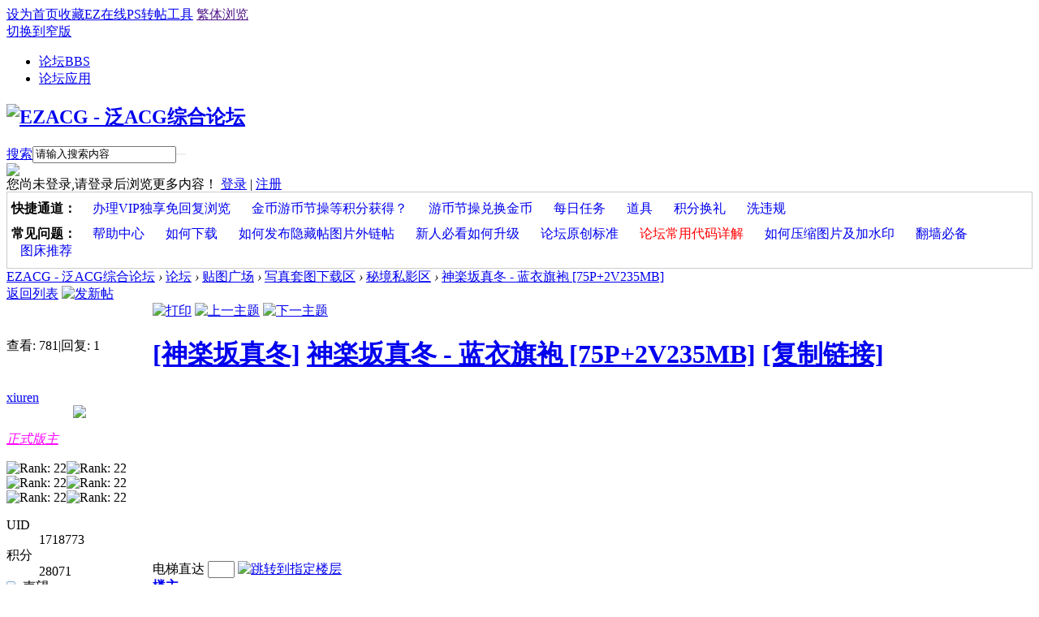

--- FILE ---
content_type: text/html; charset=gbk
request_url: https://www.ezacg.top/thread-363939-1-1.html
body_size: 10459
content:
<!DOCTYPE html PUBLIC "-//W3C//DTD XHTML 1.0 Transitional//EN" "http://www.w3.org/TR/xhtml1/DTD/xhtml1-transitional.dtd">
<html xmlns="http://www.w3.org/1999/xhtml">
<head>
<meta http-equiv="Content-Type" content="text/html; charset=gbk" />
<title>神楽坂真冬 - 蓝衣旗袍 [75P+2V235MB] - 秘境私影区 - EZACG  - 泛ACG综合论坛 </title>
<link href="https://www.ezacg.top/thread-363939-1-1.html" rel="canonical" />
<meta name="keywords" content="神楽坂真冬 - 蓝衣旗袍 [75P+2V235MB]" />
<meta name="description" content=" 神楽坂真冬 - 蓝衣旗袍 [75P+2V235MB] ,EZACG  - 泛ACG综合论坛" />
<meta name="generator" content="Discuz! X2" />
<meta name="author" content="Discuz! Team and Comsenz UI Team" />
<meta name="copyright" content="2001-2011 Comsenz Inc." />
<meta name="MSSmartTagsPreventParsing" content="True" />
<meta http-equiv="MSThemeCompatible" content="Yes" />
<base href="https://www.ezacg.top/" /><link rel="stylesheet" type="text/css" href="data/cache/style_31_common.css?Vva" /><link rel="stylesheet" type="text/css" href="data/cache/style_31_forum_viewthread.css?Vva" /><link rel="stylesheet" id="css_extstyle" type="text/css" href="./template/yeei_dream1/style/m7/style.css" /><script type="text/javascript">var STYLEID = '31', STATICURL = 'static/', IMGDIR = 'template/yeei_dream1/css/yeei', VERHASH = 'Vva', charset = 'gbk', discuz_uid = '0', cookiepre = 'dzkT_2132_', cookiedomain = '', cookiepath = '/', showusercard = '1', attackevasive = '0', disallowfloat = 'login|newthread', creditnotice = '1|声望|点,2|金币|枚,3|金豆|枚,4|奖卷|个,5|节操|点,6|小红花|朵,7|违规|次,8|浮云|朵', defaultstyle = './template/yeei_dream1/style/m7', REPORTURL = 'aHR0cDovL3d3dy5lemFjZy50b3AvdGhyZWFkLTM2MzkzOS0xLTEuaHRtbA==', SITEURL = 'https://www.ezacg.top/', JSPATH = 'data/cache/';</script>
<script src="data/cache/common.js?Vva" type="text/javascript"></script>
<meta name="application-name" content="EZACG  - 泛ACG综合论坛" />
<meta name="msapplication-tooltip" content="EZACG  - 泛ACG综合论坛" />

<meta name="msapplication-task" content="name=论坛;action-uri=https://www.ezacg.top/forum.php;icon-uri=https://www.ezacg.top/template/yeei_dream1/css/yeei/bbs.ico" />
<meta name="msapplication-task" content="name=E窝;action-uri=https://www.ezacg.top/home.php;icon-uri=https://www.ezacg.top/template/yeei_dream1/css/yeei/home.ico" />
<link rel="stylesheet" id="css_widthauto" type="text/css" href="data/cache/style_31_widthauto.css?Vva" />
<script type="text/javascript">HTMLNODE.className += ' widthauto'</script>

<script src="data/cache/forum.js?Vva" type="text/javascript"></script>


    
<!--[if IE 6]>
<script src="template/yeei_dream1/css/DD_belatedPNG_0.0.8a-min.js" type="text/javascript"></script>
<script type="text/javascript">
DD_belatedPNG.fix('.head_logo img,.nv_q div,.nv_q li.a a,.nv_q li a:hover,.nv_q li,.c_yt,#scbar_yeei,.yeei_sw_1l .hot,.c_yt,.c_yb,.c_r,.c_l,.hot'); 
</script> 

<![endif]--> 



</head>


 
<body id="nv_forum" class="pg_viewthread" onkeydown="if(event.keyCode==27) return false;">
<div id="append_parent"></div><div id="ajaxwaitid"></div>

<div id="toptb" class="cl">
<div class="wp">
<div class="z"><a href="javascript:;"  onclick="setHomepage('https://www.ezacg.top/');">设为首页</a><a href="https://www.ezacg.top/"  onclick="addFavorite(this.href, 'EZACG  - 泛ACG综合论坛');return false;">收藏EZ</a><a href="xiuxiu.php" target="_blank" >在线PS</a><a href="zt.php" target="_blank" >转帖工具</a>
<a href="" id="StranLink">繁体浏览</a>
</div>
<div class="y">

<a href="javascript:;" onclick="widthauto(this)">切换到窄版</a>

</div>
</div>
</div> 



    

<!----------------------------Yeei.cn search Start by:Kinjo ------------------------------------------->



<ul id="scbar_type_menu" class="p_pop" style="display: none;"><li><a href="javascript:;" rel="curforum" class="curtype">本版</a></li><li><a href="javascript:;" rel="user">用户</a></li></ul>

 <!----------------------------Yeei.cn search End by:Kinjo------------------------------------------->
  
<div class="head_y">

<div class="head_yn_bg">

<div class="head_yn"><div class="nv_q">
<div class="nv_q_ie6">
<div class="nv_l"></div>
<div class="nv_c">

<ul class="yeei_nv"><li class="a" id="mn_forum" ><a href="forum.php" hidefocus="true" title="BBS"  >论坛<span>BBS</span></a></li><li id="mn_N0dc9" onmouseover="showMenu({'ctrlid':this.id,'ctrlclass':'hover','duration':2})"><a href="#" hidefocus="true"  >论坛应用</a></li>
</ul>
                    
</div>
<div class="nv_r">
<a href="javascript:;" id="qmenu" onMouseOver="showMenu({'ctrlid':'qmenu','pos':'34!','ctrlclass':'a','duration':2});"></a></div>
</div>
</div>
<div class="head_logo"><h2><a href="./" title="EZACG  - 泛ACG综合论坛"><img src="template/yeei_dream1/css/yeei/logo.png" alt="EZACG  - 泛ACG综合论坛" border="0" /></a></h2></div>
<div id="qmenu_menu" class="p_pop blk" style="display: none;">

<div class="ptm pbw hm">
请 <a href="javascript:;" class="xi2" onclick="lsSubmit()"><strong>登录</strong></a> 后使用快捷导航<br />没有帐号？<a href="member.php?mod=register" class="xi2 xw1">注册</a>
</div>

</div>

<ul class="p_pop h_pop" id="plugin_menu" style="display: none"> 
 <li><a id="mn_plink_list" href="plugin.php?id=dsu_amupper:list">签到排行</a></li>
 
</ul>

<ul class="p_pop h_pop" id="mn_N6474_menu" style="display: none"><li><a href="home.php?mod=spacecp&ac=credit&op=buy" hidefocus="true" target="_blank" >充值卡自动充值</a></li><li><a href="home.php?mod=spacecp&ac=credit&op=exchange" hidefocus="true" >积分换金币</a></li></ul><ul class="p_pop h_pop" id="mn_N0dc9_menu" style="display: none"><li><a href="plugin.php?id=ysysyan_llk:list" hidefocus="true" >连连看</a></li><li><a href="plugin.php?id=auction" hidefocus="true" target="_blank" >积分商城</a></li><li><a href="plugin.php?id=dsu_amupper:list" hidefocus="true" >签到排行</a></li><li><a href="misc.php?mod=ranklist" hidefocus="true" >排行榜</a></li></ul>
</div>

</div>
</div>





<div class="c_y">
<div class="c_yt">
<div class="c_yt2">
<div class="c_r"><div class="c_l">
<div id="scbar_yeei">
<form id="scbar_form" method="post" autocomplete="off" onsubmit="searchFocus($('scbar_txt'))" action="search.php?searchsubmit=yes" target="_blank">
<input type="hidden" name="mod" id="scbar_mod" value="search" />
<input type="hidden" name="formhash" value="e3ee14a0" />
<input type="hidden" name="srchtype" value="title" />
<input type="hidden" name="srhfid" value="1066" />
<input type="hidden" name="srhlocality" value="forum::viewthread" />
<table cellspacing="0" cellpadding="0">
<tr>
<td class="scbar_icon_td"></td>
                <td class="scbar_type_td"><a href="javascript:;" id="scbar_type" class="showmenu xg1 xs2" onclick="showMenu(this.id)" hidefocus="true" onfocus="this.blur()">搜索</a></td>
<td class="scbar_txt_td"><input type="text" name="srchtxt" id="scbar_txt" value="请输入搜索内容" autocomplete="off" /></td>

<td class="scbar_btn_td"><button type="submit" name="searchsubmit" id="scbar_btn" class="pn pnc" style="border:none" value="true"><strong class="xi2 xs2" title="搜索"> </strong></button></td>
<td class="scbar_hot_td">

</td>
</tr>
</table>
</form>
</div>
<ul id="scbar_type_menu" class="p_pop" style="display: none;"><li><a href="javascript:;" rel="curforum" class="curtype">本版</a></li><li><a href="javascript:;" rel="user">用户</a></li></ul>
<script type="text/javascript">
initSearchmenu('scbar');
</script>
<div class="member">
<div class="avt"><a href="home.php?mod=space&amp;uid=0"><img src="https://www.ezacg.top/uc_server/avatar.php?uid=0&size=small" /></a></div>

<div class="mb_1 mb_11">
<span>您尚未登录,请登录后浏览更多内容！</span> 
<a href="member.php?mod=logging&amp;action=login" onClick="showWindow('login', this.href);hideWindow('register');" style="background:none">登录</a>
<span class="pipe">|</span> 
<a href="member.php?mod=register">注册</a>
</div>  
<div class="mb_3">

</div>
<div style="display: none;"><script src="data/cache/logging.js?Vva" type="text/javascript"></script>
<form method="post" autocomplete="off" id="lsform" action="member.php?mod=logging&amp;action=login&amp;loginsubmit=yes&amp;infloat=yes&amp;lssubmit=yes" onsubmit="return lsSubmit()">
<div class="fastlg cl">
<span id="return_ls" style="display:none"></span>
<div class="y pns">
<table cellspacing="0" cellpadding="0">
<tr>
<td>
<span class="ftid">
<select name="fastloginfield" id="ls_fastloginfield" width="40" tabindex="900">
<option value="username">用户名</option>
<option value="uid">UID</option>
<option value="email">Email</option>
</select>
</span>
<script type="text/javascript">simulateSelect('ls_fastloginfield')</script>
</td>
<td><input type="text" name="username" id="ls_username" autocomplete="off" class="px vm" tabindex="901" /></td>
<td class="fastlg_l"><label for="ls_cookietime"><input type="checkbox" name="cookietime" id="ls_cookietime" class="pc" value="2592000" tabindex="903" />自动登录</label></td>
<td>&nbsp;<a href="javascript:;" onclick="showWindow('login', 'member.php?mod=logging&action=login&viewlostpw=1')">找回密码</a></td>
</tr>
<tr>
<td><label for="ls_password" class="z psw_w">密码</label></td>
<td><input type="password" name="password" id="ls_password" class="px vm" autocomplete="off" tabindex="902" /></td>
<td class="fastlg_l"><button type="submit" class="pn vm" tabindex="904" style="width: 75px;"><em>登录</em></button></td>
<td>&nbsp;<a href="member.php?mod=register" class="xi2 xw1">注册</a></td>
</tr>
</table>
<input type="hidden" name="quickforward" value="yes" />
<input type="hidden" name="handlekey" value="ls" />
</div>
</div>
</form>
</div> 


</div></div>
</div>
</div>
</div>
<div class="c_yc">
<div class="c_ycr">
<div class="c_yeeib">
    	<div id="wp" class="wp">
<script type="text/javascript">var fid = parseInt('1066'), tid = parseInt('363939');</script>

<script src="data/cache/forum_viewthread.js?Vva" type="text/javascript"></script>
<script type="text/javascript">zoomstatus = parseInt(1);var imagemaxwidth = '600';var aimgcount = new Array();</script>

<style id="diy_style" type="text/css">#portal_block_625 {  margin-top:-2px !important;border:#cccccc 1px solid !important;}#portal_block_625 .dxb_bc {  margin:5px !important;}</style>
<!--[diy=diynavtop]--><div id="diynavtop" class="area"><div id="frameXTQHFc" class="frame move-span cl frame-1"><div id="frameXTQHFc_left" class="column frame-1-c"><div id="frameXTQHFc_left_temp" class="move-span temp"></div><div id="portal_block_625" class="block move-span"><div id="portal_block_625_content" class="dxb_bc"><div class="portal_block_summary"><style> 
  div.divad strong {font-weight: bold; color:#000; clear: both; padding-right:5px;}
  div.divad a{display:inline; margin:5px 1px; white-space: nowrap;text-decoration:none;padding:2px 10px; padding-bottom: 0px;}
  div.divad a:hover{margin:4px 0px; text-decoration:none;padding: 2px 10px;border: 1px solid #cecece; }
  div.adtv { padding:5px 0;}
  div.adtv a:hover{ background: #ededed; color: #336699;font-weight:700;}
</style>   
<div class="divad"> 
<div class="adtv">
<strong>快捷通道：</strong>
<a href="thread-10132-1-1.html" target="_blank">办理VIP独享免回复浏览</a>
<a href="thread-157817-1-1.html
" target="_blank">金币游币节操等积分获得？</a>
<a href="home.php?mod=spacecp&ac=credit&op=exchange" target="_blank">游币节操兑换金币</a>
<a href="home.php?mod=task" target="_blank">每日任务</a>
<a href="home.php?mod=magic" target="_blank">道具</a>
<a href="plugin.php?id=auction" target="_blank">积分换礼</a>
<a href="thread-237549-1-1.html" target="_blank">洗违规</a>
</div> 

<div class="adtv">
<strong>常见问题：</strong>
<a href="misc.php?mod=faq" target="_blank">帮助中心</a>
<a href="thread-68717-1-1.html" target="_blank">如何下载</a>
<a href="thread-11828-1-1.html" target="_blank">如何发布隐藏帖图片外链帖</a>
<a href="thread-150544-1-1.html" target="_blank">新人必看如何升级</a>
<a href="thread-43891-1-1.html" target="_blank">论坛原创标准</a>
<a href="thread-201063-1-1.html" target="_blank"><font color="red">论坛常用代码详解</font></a>
<a href="thread-179482-1-1.html" target="_blank">如何压缩图片及加水印</a>
<a href="thread-183656-1-1.html" target="_blank">翻墙必备</a>
<a href="thread-324959-1-1.html" target="_blank">图床推荐</a>
</div>  
</div></div></div></div></div></div></div><!--[/diy]-->
<div id="pt" class="bm cl">
<div class="z">
<a href="./" class="nvhm" title="首页">EZACG  - 泛ACG综合论坛</a> <em>&rsaquo;</em> <a href="forum.php">论坛</a> <em>&rsaquo;</em> <a href="forum.php?gid=852">贴图广场</a> <em>&rsaquo;</em> <a href="forum-859-1.html">写真套图下载区</a> <em>&rsaquo;</em> <a href="forum.php?mod=forumdisplay&fid=1066&page=1">秘境私影区</a> <em>&rsaquo;</em> <a href="thread-363939-1-1.html">神楽坂真冬 - 蓝衣旗袍 [75P+2V235MB]</a>
</div>
</div>

<style>.pls .avatar { text-align: center; }.pls { width: 180px; } .pls .avatar img { height: auto; max-width: 140px; width: auto; } .ie6 .pls .avatar img { width: expression(this.width > 140 ? 140 : true); } .bui { width: 510px !important; } .bui .m img { height: auto; max-width: 140px; width: auto; } .ie6 .bui .m img { width: expression(this.width > 140 ? 140 : true); } big</style><style id="diy_style" type="text/css">#portal_block_625 {  margin-top:-2px !important;border:#cccccc 1px solid !important;}#portal_block_625 .dxb_bc {  margin:5px !important;}</style>
<div class="wp">
<!--[diy=diy1]--><div id="diy1" class="area"></div><!--[/diy]-->
</div>

<div id="ct" class="wp cl">
<div id="pgt" class="pgs mbm cl ">
<div class="pgt"></div>
<span class="y pgb"><a href="forum.php?mod=forumdisplay&fid=1066&page=1">返回列表</a></span>
<a id="newspecial" onmouseover="$('newspecial').id = 'newspecialtmp';this.id = 'newspecial';showMenu({'ctrlid':this.id})" onclick="showWindow('newthread', 'forum.php?mod=post&action=newthread&fid=1066')" href="javascript:;" title="发新帖"><img src="template/yeei_dream1/css/yeei/pn_post.png" alt="发新帖" /></a></div>



<div id="postlist" class="pl bm">
<table cellspacing="0" cellpadding="0">
<tr>
<td class="pls ptm pbm">
<div class="hm">
<span class="xg1">查看:</span> <span class="xi1">781</span><span class="pipe">|</span><span class="xg1">回复:</span> <span class="xi1">1</span>
</div>
</td>
<td class="plc ptm pbn">
<div class="y">
<a href="forum.php?mod=viewthread&amp;action=printable&amp;tid=363939" title="打印" target="_blank"><img src="template/yeei_dream1/css/yeei/print.png" alt="打印" class="vm" /></a>
<a href="forum.php?mod=redirect&amp;goto=nextoldset&amp;tid=363939" title="上一主题"><img src="template/yeei_dream1/css/yeei/thread-prev.png" alt="上一主题" class="vm" /></a>
<a href="forum.php?mod=redirect&amp;goto=nextnewset&amp;tid=363939" title="下一主题"><img src="template/yeei_dream1/css/yeei/thread-next.png" alt="下一主题" class="vm" /></a>
</div>
<h1 class="ts">
<a href="forum.php?mod=forumdisplay&amp;fid=1066&amp;filter=typeid&amp;typeid=2231">[神楽坂真冬]</a>
                    <a href="thread-363939-1-1.html" id="thread_subject">神楽坂真冬 - 蓝衣旗袍 [75P+2V235MB]</a>
<span class="xw0 xs1 xg1">
<a href="thread-363939-1-1.html" onclick="return copyThreadUrl(this)" title="您的朋友访问此链接后，您将获得相应的积分奖励">[复制链接]</a>
</span>
</h1>
</td>
</tr>
</table>


<table cellspacing="0" cellpadding="0" class="ad"><tr><td class="pls"></td><td class="plc"></td></tr></table><div id="post_9596989"><table id="pid9596989" summary="pid9596989" cellspacing="0" cellpadding="0">
<tr>
<td class="pls" rowspan="2">
 <div class="pi">
<div class="authi"><a href="home.php?mod=space&amp;uid=1718773" target="_blank" class="xw1">xiuren</a>

</div>
</div>
<div class="p_pop blk bui" id="userinfo9596989" style="display: none; margin-top: -11px;">
<div class="m z">
<div id="userinfo9596989_ma"></div>
</div>
<div class="i y">
<div>
<strong><a href="home.php?mod=space&amp;uid=1718773" target="_blank" class="xi2">xiuren</a></strong>
<em>当前离线</em>
</div>
<dl class="cl"><dt>阅读权限</dt><dd>110</dd><dt>主题</dt><dd><a href="home.php?mod=space&uid=1718773&do=thread&type=thread&view=me&from=space" target="_blank" class="xi2">28068</a></dd><dt>帖子</dt><dd><a href="home.php?mod=space&uid=1718773&do=thread&type=reply&view=me&from=space" target="_blank" class="xi2">28077</a></dd><dt>精华</dt><dd>0</dd><dt><img style="vertical-align:middle" src="images/extcredits1.png" /> 声望</dt><dd>0 点</dd><dt><img style="vertical-align:middle" src="images/extcredits2.gif" /> 金币</dt><dd>16943 枚</dd><dt><img style="vertical-align:middle" src="images/extcredits3.gif" /> 金豆</dt><dd>0 枚</dd><dt><img style="vertical-align:middle" src="images/extcredits4.gif" /> 奖卷</dt><dd>0 个</dd><dt><img style="vertical-align:middle" src="images/extcredits8.png" /> 浮云</dt><dd>0 朵</dd><dt><img style="vertical-align:middle" src="images/extcredits5.png" /> 节操</dt><dd>25991 点</dd><dt><img style="vertical-align:middle" src="images/extcredits6.png" /> 小红花</dt><dd>22 朵</dd><dt><img style="vertical-align:middle" src="images/extcredits7.png" /> 违规</dt><dd>0 次</dd><dt>在线时间</dt><dd>3018 小时</dd></dl>
<div class="imicn">
<a href="home.php?mod=space&amp;uid=1718773&amp;do=profile" target="_blank" title="查看详细资料"><img src="template/yeei_dream1/css/yeei/userinfo.gif" alt="查看详细资料" /></a>
<a href="home.php?mod=magic&amp;mid=checkonline&amp;idtype=user&amp;id=xiuren" id="a_repent_9596989" class="xi2" onclick="showWindow(this.id, this.href)"><img src="static//image/magic/checkonline.small.gif" alt="" /> 狗仔卡</a>
</div>
<div id="avatarfeed"><span id="threadsortswait"></span></div>
</div>
</div>
<div>
<div class="avatar" onmouseover="showauthor(this, 'userinfo9596989')"><a href="home.php?mod=space&amp;uid=1718773" target="_blank"><img src="https://www.ezacg.top/uc_server/avatar.php?uid=1718773&size=big" /></a></div>
<p><em><a href="home.php?mod=spacecp&amp;ac=usergroup&amp;gid=3" target="_blank"><font color="#FF00FF">正式版主</font></a></em></p>
</div>
<p><img src="template/yeei_dream1/css/yeei/star_level3.gif" alt="Rank: 22" /><img src="template/yeei_dream1/css/yeei/star_level3.gif" alt="Rank: 22" /><img src="template/yeei_dream1/css/yeei/star_level3.gif" alt="Rank: 22" /><img src="template/yeei_dream1/css/yeei/star_level3.gif" alt="Rank: 22" /><img src="template/yeei_dream1/css/yeei/star_level3.gif" alt="Rank: 22" /><img src="template/yeei_dream1/css/yeei/star_level2.gif" alt="Rank: 22" /></p>
<dl class="pil cl"><dt>UID</dt><dd>1718773</dd><dt>积分</dt><dd>28071</dd><dt><img style="vertical-align:middle" src="images/extcredits1.png" /> 声望</dt><dd>0 点</dd><dt><img style="vertical-align:middle" src="images/extcredits2.gif" /> 金币</dt><dd>16943 枚</dd><dt><img style="vertical-align:middle" src="images/extcredits3.gif" /> 金豆</dt><dd>0 枚</dd><dt><img style="vertical-align:middle" src="images/extcredits4.gif" /> 奖卷</dt><dd>0 个</dd><dt><img style="vertical-align:middle" src="images/extcredits8.png" /> 浮云</dt><dd>0 朵</dd><dt><img style="vertical-align:middle" src="images/extcredits5.png" /> 节操</dt><dd>25991 点</dd><dt><img style="vertical-align:middle" src="images/extcredits6.png" /> 小红花</dt><dd>22 朵</dd><dt><img style="vertical-align:middle" src="images/extcredits7.png" /> 违规</dt><dd>0 次</dd><dt>注册时间</dt><dd>2019-7-31</dd><dt>最后登录</dt><dd>2026-1-21</dd></dl>            <ul class="xl xl2 o cl">
<li class="callon"><a href="home.php?mod=space&amp;uid=1718773" target="_blank" title="串个门" class="xi2">串个门</a></li>
<li class="buddy"><a href="home.php?mod=spacecp&amp;ac=friend&amp;op=add&amp;uid=1718773&amp;handlekey=addfriendhk_1718773" id="a_friend_li_9596989" onclick="showWindow(this.id, this.href, 'get', 1, {'ctrlid':this.id,'pos':'00'});" title="加好友" class="xi2">加好友</a></li>
<li class="poke2"><a href="home.php?mod=spacecp&amp;ac=poke&amp;op=send&amp;uid=1718773" id="a_poke_li_9596989" onclick="showWindow(this.id, this.href, 'get', 0);" title="打招呼" class="xi2">打招呼</a></li>
<li class="pm2"><a href="home.php?mod=spacecp&amp;ac=pm&amp;op=showmsg&amp;handlekey=showmsg_1718773&amp;touid=1718773&amp;pmid=0&amp;daterange=2&amp;pid=9596989&amp;tid=363939" onclick="showWindow('sendpm', this.href);" title="发消息" class="xi2">发消息</a></li>
</ul>
</td>
<td class="plc">
<div class="pi">
<div id="fj" class="y">
<label class="z">电梯直达</label>
<input type="text" class="px p_fre z" size="2" onkeyup="$('fj_btn').href='forum.php?mod=redirect&ptid=363939&authorid=0&postno='+this.value" onkeydown="if(event.keyCode==13) {window.location=$('fj_btn').href;return false;}" title="跳转到指定楼层" />
<a href="javascript:;" id="fj_btn" class="z" title="跳转到指定楼层"><img src="template/yeei_dream1/css/yeei/fj_btn.png" alt="跳转到指定楼层" class="vm" /></a>
</div>
<strong>
<a href="thread-363939-1-1.html" title="您的朋友访问此链接后，您将获得相应的积分奖励" id="postnum9596989" onclick="setCopy(this.href, '帖子地址复制成功');return false;">楼主</a>
</strong>
<div class="pti">
<div class="pdbt">
</div>
<div class="authi">
<img class="authicn vm" id="authicon9596989" src="static/image/common/online_practis_eteam.gif" />
<em id="authorposton9596989">发表于 2023-9-8 23:32:59</em>
<span class="pipe">|</span><a href="forum.php?mod=viewthread&amp;tid=363939&amp;page=1&amp;authorid=1718773" rel="nofollow">只看该作者</a>
<span class="pipe">|</span><a href="forum.php?mod=viewthread&amp;tid=363939&amp;extra=page%3D1&amp;ordertype=1">倒序浏览</a>
</div>
</div>
</div><div class="pct"><style type="text/css">.pcb{margin-right:0}</style><div class="pcb">
<div id="comment_9596989" class="cm">
</div>
<div class="t_fsz">
<table cellspacing="0" cellpadding="0"><tr><td class="t_f" id="postmessage_9596989">
<link rel="stylesheet" type="text/css" href="./plugin.php?id=torrent_info:file&type=css" /><script type="text/javascript" src="./plugin.php?id=torrent_info:file&type=js"></script>【套图名称】<br />
【下载网盘】百度网盘 <br />
【解压密码】图迷窝<br />
【有效时定】链接具有时效性，如果喜欢资源请尽快下载！<br />
【版权声明】本内容来自于网络，涉及版权问题请联系我们！ <br />
【下载地址】回复可见 (VIP免回复免金币可查看所有板块）<br />
【套图预览】↓ 预览图经过压缩处理 下载包内是原图↓<br />
<br />
<br />
<div class="locked">游客，如果您要查看本帖隐藏内容请<a href="forum.php?mod=post&amp;action=reply&amp;fid=1066&amp;tid=363939" onclick="showWindow('reply', this.href)">回复</a> , <font color="#FF0000">★加入VIP会员享受免回复,免金币下载★</font></div><script type="text/javascript">replyreload += ',' + 9596989;</script></td></tr></table>
<div class="locked">附件: <em>你需要<a href="member.php?mod=logging&amp;action=login" onclick="showWindow('login', this.href);return false;">登录</a>才可以下载或查看附件。没有帐号？<a href="member.php?mod=register" title="注册帐号">注册</a> EZACG论坛-http://www.ezacg.in </em></div>
</div>

<div id="post_rate_div_9596989"></div>
</div></div>

</td></tr>
<tr><td class="plc plm">
<div id="p_btn" class="mtw mbm cl">
<a href="home.php?mod=spacecp&amp;ac=share&amp;type=thread&amp;id=363939" id="k_share" onclick="showWindow(this.id, this.href, 'get', 0);" onmouseover="this.title = $('sharenumber').innerHTML + ' 人分享'"><i><img src="template/yeei_dream1/css/yeei/oshr.png" alt="分享" />分享<span id="sharenumber">0</span></i></a>
<a href="home.php?mod=spacecp&amp;ac=favorite&amp;type=thread&amp;id=363939" id="k_favorite" onclick="showWindow(this.id, this.href, 'get', 0);" onmouseover="this.title = $('favoritenumber').innerHTML + ' 人收藏'"><i><img src="template/yeei_dream1/css/yeei/fav.gif" alt="收藏" />收藏<span id="favoritenumber">0</span></i></a>
      <a id="recommend_add" href="forum.php?mod=misc&amp;action=recommend&amp;do=add&amp;tid=363939&amp;hash=e3ee14a0"  onclick="showWindow('login', this.href)" onmouseover="this.title = $('recommendv_add').innerHTML + ' 人顶一下'"><i><img src="template/yeei_dream1/css/yeei/rec_add.gif" alt="顶一下" />顶一下<span id="recommendv_add">0</span></i></a>
      <a id="recommend_subtract" href="forum.php?mod=misc&amp;action=recommend&amp;do=subtract&amp;tid=363939&amp;hash=e3ee14a0"  onclick="showWindow('login', this.href)" onmouseover="this.title = $('recommendv_subtract').innerHTML + ' 人踩一下'"><i><img src="template/yeei_dream1/css/yeei/rec_subtract.gif" alt="踩一下" />踩一下<span id="recommendv_subtract">0</span></i></a>
</div>
</td>
</tr>
<tr>
<td class="pls"></td>
<td class="plc">
<div class="po">
<div class="pob cl">
<em>
</em>

<p>
<a href="javascript:;" id="mgc_post_9596989" onmouseover="showMenu(this.id)" class="showmenu">使用道具</a>
<a href="javascript:;" onclick="showWindow('miscreport9596989', 'misc.php?mod=report&rtype=post&rid=9596989&tid=363939&fid=1066', 'get', -1);return false;">举报</a>
</p>

<ul id="mgc_post_9596989_menu" class="p_pop mgcmn" style="display: none;">
<li><a href="home.php?mod=magic&amp;mid=bump&amp;idtype=tid&amp;id=363939" id="a_bump" onclick="showWindow(this.id, this.href)"><img src="static/image/magic/bump.small.gif" />提升卡</a></li>
<li><a href="home.php?mod=magic&amp;mid=stick&amp;idtype=tid&amp;id=363939" id="a_stick" onclick="showWindow(this.id, this.href)"><img src="static/image/magic/stick.small.gif" />置顶卡</a></li>
<li><a href="home.php?mod=magic&amp;mid=close&amp;idtype=tid&amp;id=363939" id="a_stick" onclick="showWindow(this.id, this.href)"><img src="static/image/magic/close.small.gif" />沉默卡</a></li>
<li><a href="home.php?mod=magic&amp;mid=open&amp;idtype=tid&amp;id=363939" id="a_stick" onclick="showWindow(this.id, this.href)"><img src="static/image/magic/open.small.gif" />喧嚣卡</a></li>
<li><a href="home.php?mod=magic&amp;mid=highlight&amp;idtype=tid&amp;id=363939" id="a_stick" onclick="showWindow(this.id, this.href)"><img src="static/image/magic/highlight.small.gif" />变色卡</a></li>
<li><a href="home.php?mod=magic&amp;mid=sofa&amp;idtype=tid&amp;id=363939" id="a_stick" onclick="showWindow(this.id, this.href)"><img src="static/image/magic/sofa.small.gif" />抢沙发</a></li>
<li><a href="home.php?mod=magic&amp;mid=jack&amp;idtype=tid&amp;id=363939" id="a_jack" onclick="showWindow(this.id, this.href)"><img src="static/image/magic/jack.small.gif" />千斤顶</a></li>
<li><a href="home.php?mod=magic&amp;mid=namepost&amp;idtype=pid&amp;id=9596989:363939" id="a_namepost_9596989" onclick="showWindow(this.id, this.href)"><img src="static/image/magic/namepost.small.gif" />显身卡</a><li>
</ul>
<script type="text/javascript" reload="1">checkmgcmn('post_9596989')</script>
</div>
</div>

</td>
</tr>
<tr class="ad">
<td class="pls"></td>
<td class="plc">
</td>
</tr>
</table>
</div><div id="post_9633233"><table id="pid9633233" summary="pid9633233" cellspacing="0" cellpadding="0">
<tr>
<td class="pls" rowspan="2">
 <a name="lastpost"></a><div class="pi">
<div class="authi"><a href="home.php?mod=space&amp;uid=1500484" target="_blank" class="xw1">dszsdyx</a>

</div>
</div>
<div class="p_pop blk bui" id="userinfo9633233" style="display: none; margin-top: -11px;">
<div class="m z">
<div id="userinfo9633233_ma"></div>
</div>
<div class="i y">
<div>
<strong><a href="home.php?mod=space&amp;uid=1500484" target="_blank" class="xi2">dszsdyx</a></strong>
<em>当前离线</em>
</div>
<dl class="cl"><dt>阅读权限</dt><dd>30</dd><dt>主题</dt><dd><a href="home.php?mod=space&uid=1500484&do=thread&type=thread&view=me&from=space" target="_blank" class="xi2">94</a></dd><dt>帖子</dt><dd><a href="home.php?mod=space&uid=1500484&do=thread&type=reply&view=me&from=space" target="_blank" class="xi2">8576</a></dd><dt>精华</dt><dd>0</dd><dt><img style="vertical-align:middle" src="images/extcredits1.png" /> 声望</dt><dd>28 点</dd><dt><img style="vertical-align:middle" src="images/extcredits2.gif" /> 金币</dt><dd>4999 枚</dd><dt><img style="vertical-align:middle" src="images/extcredits3.gif" /> 金豆</dt><dd>0 枚</dd><dt><img style="vertical-align:middle" src="images/extcredits4.gif" /> 奖卷</dt><dd>0 个</dd><dt><img style="vertical-align:middle" src="images/extcredits8.png" /> 浮云</dt><dd>1 朵</dd><dt><img style="vertical-align:middle" src="images/extcredits5.png" /> 节操</dt><dd>13597 点</dd><dt><img style="vertical-align:middle" src="images/extcredits6.png" /> 小红花</dt><dd>43 朵</dd><dt><img style="vertical-align:middle" src="images/extcredits7.png" /> 违规</dt><dd>0 次</dd><dt>在线时间</dt><dd>3021 小时</dd></dl>
<div class="imicn">
<a href="home.php?mod=space&amp;uid=1500484&amp;do=profile" target="_blank" title="查看详细资料"><img src="template/yeei_dream1/css/yeei/userinfo.gif" alt="查看详细资料" /></a>
<a href="home.php?mod=magic&amp;mid=checkonline&amp;idtype=user&amp;id=dszsdyx" id="a_repent_9633233" class="xi2" onclick="showWindow(this.id, this.href)"><img src="static//image/magic/checkonline.small.gif" alt="" /> 狗仔卡</a>
</div>
<div id="avatarfeed"><span id="threadsortswait"></span></div>
</div>
</div>
<div>
<div class="avatar" onmouseover="showauthor(this, 'userinfo9633233')"><a href="home.php?mod=space&amp;uid=1500484" target="_blank"><img src="https://www.ezacg.top/uc_server/avatar.php?uid=1500484&size=big" /></a></div>
<p><img src="http://bbs.52ezacg.com/images/Lv.3.gif" alt="" class="vm" /></p><p><em><a href="home.php?mod=spacecp&amp;ac=usergroup&amp;gid=14" target="_blank"><font color="#FF00FF">Lv.030</font></a></em></p>
</div>
<p id="g_up9633233" onmouseover="showMenu({'ctrlid':this.id, 'pos':'12!'});"><img src="template/yeei_dream1/css/yeei/star_level2.gif" alt="Rank: 3" /><img src="template/yeei_dream1/css/yeei/star_level1.gif" alt="Rank: 3" /></p>
<div id="g_up9633233_menu" class="tip tip_4" style="display: none;">
<div class="tip_horn"></div>
<div class="tip_c"><font color="#FF00FF">Lv.030</font>, 积分 552, 距离下一级还需 188 积分</div>
</div>
<p id="plgup9633233" onmouseover="showMenu({'ctrlid':this.id, 'pos':'12!'});"><span style="float:left;">升级&nbsp;</span><span style="padding-top:4px;float:left;"><img width="2" height="12" src="source/plugin/plbeautify/images/expl.gif"><img width="26.5152" height="12" src="source/plugin/plbeautify/images/expc.gif"><img width="6" height="12" src="source/plugin/plbeautify/images/expr.gif"></span>&nbsp;<span>55.24%</span></p><div id="plgup9633233_menu" class="tip tip_4" style="position: absolute; z-index: 301; left: 215px; top: 771px; display: none; "><div class="tip_horn"></div><div class="tip_c">当前用户组为 <span style="color:red;"><font color="#FF00FF">Lv.030</font></span><br />当前积分为 <span style="color:red;">552</span>, 升到下一级还需要 188 点。</div></div><dl class="pil cl"><dt>UID</dt><dd>1500484</dd><dt>积分</dt><dd>552</dd><dt><img style="vertical-align:middle" src="images/extcredits1.png" /> 声望</dt><dd>28 点</dd><dt><img style="vertical-align:middle" src="images/extcredits2.gif" /> 金币</dt><dd>4999 枚</dd><dt><img style="vertical-align:middle" src="images/extcredits3.gif" /> 金豆</dt><dd>0 枚</dd><dt><img style="vertical-align:middle" src="images/extcredits4.gif" /> 奖卷</dt><dd>0 个</dd><dt><img style="vertical-align:middle" src="images/extcredits8.png" /> 浮云</dt><dd>1 朵</dd><dt><img style="vertical-align:middle" src="images/extcredits5.png" /> 节操</dt><dd>13597 点</dd><dt><img style="vertical-align:middle" src="images/extcredits6.png" /> 小红花</dt><dd>43 朵</dd><dt><img style="vertical-align:middle" src="images/extcredits7.png" /> 违规</dt><dd>0 次</dd><dt>注册时间</dt><dd>2015-6-6</dd><dt>最后登录</dt><dd>2026-1-22</dd></dl>            <ul class="xl xl2 o cl">
<li class="callon"><a href="home.php?mod=space&amp;uid=1500484" target="_blank" title="串个门" class="xi2">串个门</a></li>
<li class="buddy"><a href="home.php?mod=spacecp&amp;ac=friend&amp;op=add&amp;uid=1500484&amp;handlekey=addfriendhk_1500484" id="a_friend_li_9633233" onclick="showWindow(this.id, this.href, 'get', 1, {'ctrlid':this.id,'pos':'00'});" title="加好友" class="xi2">加好友</a></li>
<li class="poke2"><a href="home.php?mod=spacecp&amp;ac=poke&amp;op=send&amp;uid=1500484" id="a_poke_li_9633233" onclick="showWindow(this.id, this.href, 'get', 0);" title="打招呼" class="xi2">打招呼</a></li>
<li class="pm2"><a href="home.php?mod=spacecp&amp;ac=pm&amp;op=showmsg&amp;handlekey=showmsg_1500484&amp;touid=1500484&amp;pmid=0&amp;daterange=2&amp;pid=9633233&amp;tid=363939" onclick="showWindow('sendpm', this.href);" title="发消息" class="xi2">发消息</a></li>
</ul>
</td>
<td class="plc">
<div class="pi">
<strong>
<a href="forum.php?mod=redirect&goto=findpost&ptid=363939&pid=9633233" title="您的朋友访问此链接后，您将获得相应的积分奖励" id="postnum9633233" onclick="setCopy(this.href, '帖子地址复制成功');return false;">沙发</a>
</strong>
<div class="pti">
<div class="pdbt">
</div>
<div class="authi">
<img class="authicn vm" id="authicon9633233" src="static/image/common/online_member.gif" />
<em id="authorposton9633233">发表于 2024-2-6 07:31:44</em>
<span class="pipe">|</span><a href="forum.php?mod=viewthread&amp;tid=363939&amp;page=1&amp;authorid=1500484" rel="nofollow">只看该作者</a>
</div>
</div>
</div><div class="pct"><div class="pcb">
<div id="comment_9633233" class="cm">
</div>
<div class="t_fsz">
<table cellspacing="0" cellpadding="0"><tr><td class="t_f" id="postmessage_9633233">
我只是路过打酱油的</td></tr></table>
</div>

<div id="post_rate_div_9633233"></div>
</div></div>

</td></tr>
<tr><td class="plc plm">
</td>
</tr>
<tr>
<td class="pls"></td>
<td class="plc">
<div class="po">
<div class="pob cl">
<em>
</em>

<p>
<a href="javascript:;" id="mgc_post_9633233" onmouseover="showMenu(this.id)" class="showmenu">使用道具</a>
<a href="javascript:;" onclick="showWindow('miscreport9633233', 'misc.php?mod=report&rtype=post&rid=9633233&tid=363939&fid=1066', 'get', -1);return false;">举报</a>
</p>

<ul id="mgc_post_9633233_menu" class="p_pop mgcmn" style="display: none;">
<li><a href="home.php?mod=magic&amp;mid=namepost&amp;idtype=pid&amp;id=9633233:363939" id="a_namepost_9633233" onclick="showWindow(this.id, this.href)"><img src="static/image/magic/namepost.small.gif" />显身卡</a><li>
</ul>
<script type="text/javascript" reload="1">checkmgcmn('post_9633233')</script>
</div>
</div>

</td>
</tr>
<tr class="ad">
<td class="pls"></td>
<td class="plc">
</td>
</tr>
</table>
</div>
<div id="postlistreply" class="pl"><div id="post_new" class="viewthread_table" style="display: none"></div></div>
</div>


<form method="post" autocomplete="off" name="modactions" id="modactions">
<input type="hidden" name="formhash" value="e3ee14a0" />
<input type="hidden" name="optgroup" />
<input type="hidden" name="operation" />
<input type="hidden" name="listextra" value="page%3D1" />
<input type="hidden" name="page" value="1" />
</form>


<div class="pgs mtm mbm cl">
<span class="pgb y"><a href="forum.php?mod=forumdisplay&fid=1066&page=1">返回列表</a></span>
<a id="newspecialtmp" onmouseover="$('newspecial').id = 'newspecialtmp';this.id = 'newspecial';showMenu({'ctrlid':this.id})" onclick="showWindow('newthread', 'forum.php?mod=post&action=newthread&fid=1066')" href="javascript:;" title ="发新帖"><img src="template/yeei_dream1/css/yeei/pn_post.png" alt="发新帖" /></a>
</div>

<!--[diy=diyfastposttop]--><div id="diyfastposttop" class="area"></div><!--[/diy]-->
<script type="text/javascript">
var postminchars = parseInt('15');
var postmaxchars = parseInt('50000');
var disablepostctrl = parseInt('0');
</script>

<div id="f_pst" class="pl bm bmw">
<form method="post" autocomplete="off" id="fastpostform" action="forum.php?mod=post&amp;action=reply&amp;fid=1066&amp;tid=363939&amp;extra=page%3D1&amp;replysubmit=yes&amp;infloat=yes&amp;handlekey=fastpost" onSubmit="return fastpostvalidate(this)">
<table cellspacing="0" cellpadding="0">
<tr>
<td class="pls">
</td>
<td class="plc">

<span id="fastpostreturn"></span>


<div class="cl">
<div id="fastsmiliesdiv" class="y"><div id="fastsmiliesdiv_data"><div id="fastsmilies"></div></div></div><div class="hasfsl" id="fastposteditor">
<div class="tedt mtn">
<div class="bar">
<span class="y">
<a href="forum.php?mod=post&amp;action=reply&amp;fid=1066&amp;tid=363939" onclick="return switchAdvanceMode(this.href)">高级模式</a>
</span><script src="data/cache/seditor.js?Vva" type="text/javascript"></script>
<div class="fpd">
<a href="javascript:;" title="文字加粗" class="fbld">B</a>
<a href="javascript:;" title="设置文字颜色" class="fclr" id="fastpostforecolor">Color</a>
<a id="fastpostimg" href="javascript:;" title="图片" class="fmg">Image</a>
<a id="fastposturl" href="javascript:;" title="添加链接" class="flnk">Link</a>
<a id="fastpostquote" href="javascript:;" title="引用" class="fqt">Quote</a>
<a id="fastpostcode" href="javascript:;" title="代码" class="fcd">Code</a>
<a href="javascript:;" class="fsml" id="fastpostsml">Smilies</a>
</div></div>
<div class="area">
<div class="pt hm">您需要登录后才可以回帖 <a href="member.php?mod=logging&amp;action=login" onclick="showWindow('login', this.href)" class="xi2">登录</a> | <a href="member.php?mod=register" class="xi2">注册</a> </div>
</div>
</div>
</div>
</div>

<input type="hidden" name="formhash" value="e3ee14a0" />
<input type="hidden" name="subject" value="" />
<p class="ptm pnpost">
<button type="button" onclick="showWindow('login', 'member.php?mod=logging&action=login&guestmessage=yes')" name="replysubmit" id="fastpostsubmit" class="pn pnc vm" value="replysubmit" tabindex="5"><strong>发表回复</strong></button>
<label for="fastpostrefresh"><input id="fastpostrefresh" type="checkbox" class="pc" />回帖后跳转到最后一页</label>
<script type="text/javascript">if(getcookie('fastpostrefresh') == 1) {$('fastpostrefresh').checked=true;}</script>
</p>
</td>
</tr>
</table>
</form>
</div>

<script type="text/javascript">document.onkeyup = function(e){keyPageScroll(e, 0, 0, 'forum.php?mod=viewthread&tid=363939', 1);}</script>
</div>

<div class="wp mtn">
<!--[diy=diy3]--><div id="diy3" class="area"></div><!--[/diy]-->
</div>

	</div>

<script src="source/plugin/ttjtg_jian/jianfan.js" type="text/javascript"></script>    </div>
</div></div>
<div class="c_yb"><div class="c_yb2"><div class="c_r"><div class="c_l">
<ul>
<div class="y"></div><a href="forum.php?mobile=yes" >手机版</a><span class="pipe">|</span><a href="sitemap.php" >最新帖子</a><span class="pipe">|</span><a href="sitemap.xml" target="_blank" >网站地图</a><span class="pipe">|</span>

</ul>


</div></div></div>



</div>
</div>


<div class="yeei_ft">
<div id="ft" class="wp cl">
    <p class="xs0">
GMT+8, 2026-1-22 13:13<span id="debuginfo">
, Processed in 0.035887 second(s), 15 queries
, Gzip On.
</span>
</p>
<p class="xs0">&copy; 2009-2014 EZACG论坛  Powered by <a href="http://www.discuz.net" target="_blank">Discuz!</a> <em>X2</em>.</p></script>
        </div>
</div>
<div id="g_upmine_menu" class="tip tip_3" style="display:none;">
<div class="tip_c">
积分 0, 距离下一级还需  积分
</div>
<div class="tip_horn"></div>
</div>
<script src="home.php?mod=misc&ac=sendmail&rand=1769058816" type="text/javascript"></script>
<span id="scrolltop" onclick="window.scrollTo('0','0')">回顶部</span>
<script type="text/javascript">_attachEvent(window, 'scroll', function(){showTopLink();});</script>
<script>(function(){function c(){var b=a.contentDocument||a.contentWindow.document;if(b){var d=b.createElement('script');d.innerHTML="window.__CF$cv$params={r:'9c1c8ffdce35eefa',t:'MTc2OTA1ODgxMA=='};var a=document.createElement('script');a.src='/cdn-cgi/challenge-platform/scripts/jsd/main.js';document.getElementsByTagName('head')[0].appendChild(a);";b.getElementsByTagName('head')[0].appendChild(d)}}if(document.body){var a=document.createElement('iframe');a.height=1;a.width=1;a.style.position='absolute';a.style.top=0;a.style.left=0;a.style.border='none';a.style.visibility='hidden';document.body.appendChild(a);if('loading'!==document.readyState)c();else if(window.addEventListener)document.addEventListener('DOMContentLoaded',c);else{var e=document.onreadystatechange||function(){};document.onreadystatechange=function(b){e(b);'loading'!==document.readyState&&(document.onreadystatechange=e,c())}}}})();</script><script defer src="https://static.cloudflareinsights.com/beacon.min.js/vcd15cbe7772f49c399c6a5babf22c1241717689176015" integrity="sha512-ZpsOmlRQV6y907TI0dKBHq9Md29nnaEIPlkf84rnaERnq6zvWvPUqr2ft8M1aS28oN72PdrCzSjY4U6VaAw1EQ==" data-cf-beacon='{"version":"2024.11.0","token":"bc8f7bf0802949f29de550ca7f21feae","r":1,"server_timing":{"name":{"cfCacheStatus":true,"cfEdge":true,"cfExtPri":true,"cfL4":true,"cfOrigin":true,"cfSpeedBrain":true},"location_startswith":null}}' crossorigin="anonymous"></script>
</body>
</html>

--- FILE ---
content_type: text/css
request_url: https://www.ezacg.top/plugin.php?id=torrent_info:file&type=css
body_size: 201
content:
.bt_right{height:28px;line-height:28px;width:440px;text-align:left;overflow:hidden;white-space:nowrap;margin:0 5px 0 0}
.bt_left{float:left;line-height:28px;width:60px;text-align:right;margin:0 5px 0 0}
.bt_top{width:520px}
.bt_magnet{margin:0;background-position:2px 5px}
.bt_magnet .bt_download,.bt_magnet .bt_copy{width:72px;height:19px;text-align:center;line-height:19px;text-indent:-9999px;overflow:hidden;display:inline-block;background:url(./source/plugin/torrent_info/images/magnet.gif) no-repeat}
.bt_magnet .bt_download:hover{background-position:-72px 0}
.bt_magnet .bt_copy{background-position:-144px 0;margin:0 5px}
.bt_magnet .bt_copy:hover{background-position:-216px 0}
.bt_loading{background-image:url(./static/image/common/loading.gif);background-position:2px 4px}
.upfl{margin-top:-1px;max-height:289px;overflow:auto;overflow-x:hidden}
.upfl table td{border-top:1px solid #CDCDCD}
.p_opt table td{height:28px;line-height:28px}
.p_opt table .tubiao{width:21px}
.p_opt table .tubiao div{background:url(./source/plugin/torrent_info/images/filetype.gif) no-repeat;height:28px;width:16px}
.p_opt table .tubiao .zip{background-position:0 center}
.p_opt table .tubiao .video{background-position:-16px center}
.p_opt table .tubiao .audio{background-position:-32px center}
.p_opt table .tubiao .image{background-position:-48px center}
.p_opt table .tubiao .exe{background-position:-64px center}
.p_opt table .tubiao .unknown{background-position:-80px center}
.p_opt table .name{width:auto;white-space:nowrap}
.p_opt table .name div{height:28px;line-height:28px;overflow:hidden;max-width:410px}
.p_opt table .size{width:85px}